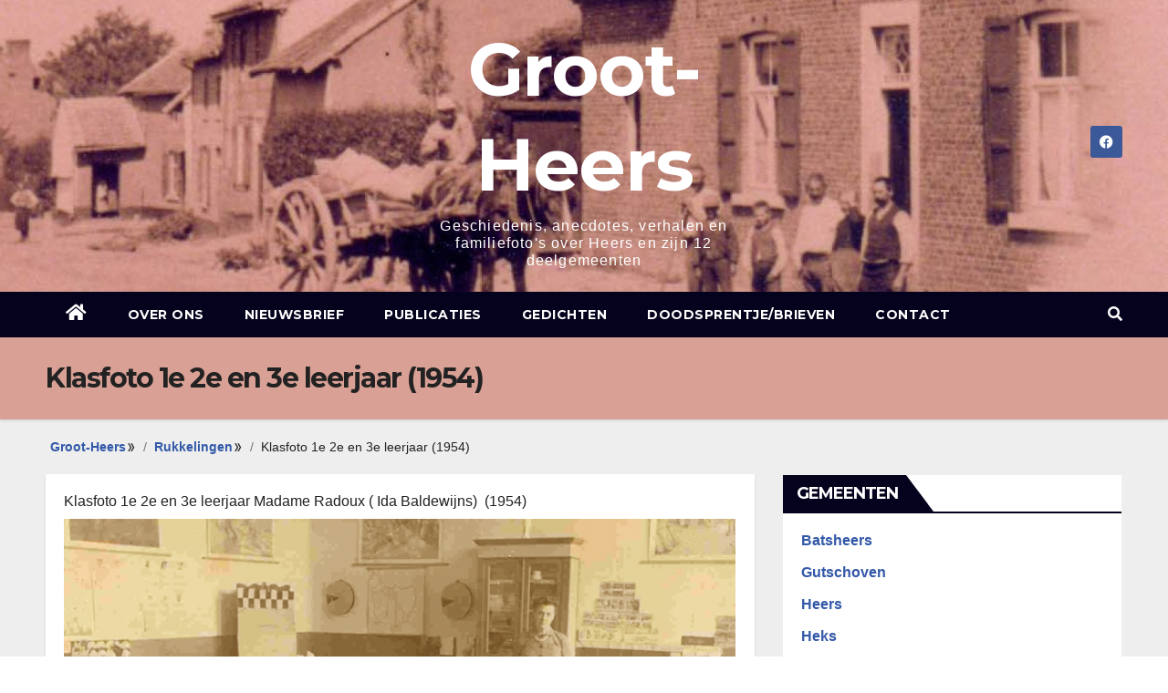

--- FILE ---
content_type: text/html; charset=UTF-8
request_url: https://grootheers.be/rukkelingen/klasfoto_1e_2e_en_3e_leerjaar_-1954/
body_size: 18064
content:
<!DOCTYPE html>
<html lang="nl-BE">
<head>
<meta charset="UTF-8">
<meta name="viewport" content="width=device-width, initial-scale=1">
<link rel="profile" href="http://gmpg.org/xfn/11">
<title>Klasfoto 1e 2e en 3e leerjaar (1954) &#8211; Groot-Heers</title>
<meta name='robots' content='max-image-preview:large' />
<link rel='dns-prefetch' href='//fonts.googleapis.com' />
<link rel="alternate" type="application/rss+xml" title="Groot-Heers &raquo; feed" href="https://grootheers.be/feed/" />
<link rel="alternate" type="application/rss+xml" title="Groot-Heers &raquo; reactiesfeed" href="https://grootheers.be/comments/feed/" />
<link rel="alternate" type="application/rss+xml" title="Groot-Heers &raquo; Klasfoto 1e 2e en 3e leerjaar (1954) reactiesfeed" href="https://grootheers.be/rukkelingen/klasfoto_1e_2e_en_3e_leerjaar_-1954/feed/" />
<link rel="alternate" title="oEmbed (JSON)" type="application/json+oembed" href="https://grootheers.be/wp-json/oembed/1.0/embed?url=https%3A%2F%2Fgrootheers.be%2Frukkelingen%2Fklasfoto_1e_2e_en_3e_leerjaar_-1954%2F" />
<link rel="alternate" title="oEmbed (XML)" type="text/xml+oembed" href="https://grootheers.be/wp-json/oembed/1.0/embed?url=https%3A%2F%2Fgrootheers.be%2Frukkelingen%2Fklasfoto_1e_2e_en_3e_leerjaar_-1954%2F&#038;format=xml" />
<style id='wp-img-auto-sizes-contain-inline-css' type='text/css'>
img:is([sizes=auto i],[sizes^="auto," i]){contain-intrinsic-size:3000px 1500px}
/*# sourceURL=wp-img-auto-sizes-contain-inline-css */
</style>
<style id='wp-emoji-styles-inline-css' type='text/css'>

	img.wp-smiley, img.emoji {
		display: inline !important;
		border: none !important;
		box-shadow: none !important;
		height: 1em !important;
		width: 1em !important;
		margin: 0 0.07em !important;
		vertical-align: -0.1em !important;
		background: none !important;
		padding: 0 !important;
	}
/*# sourceURL=wp-emoji-styles-inline-css */
</style>
<style id='wp-block-library-inline-css' type='text/css'>
:root{--wp-block-synced-color:#7a00df;--wp-block-synced-color--rgb:122,0,223;--wp-bound-block-color:var(--wp-block-synced-color);--wp-editor-canvas-background:#ddd;--wp-admin-theme-color:#007cba;--wp-admin-theme-color--rgb:0,124,186;--wp-admin-theme-color-darker-10:#006ba1;--wp-admin-theme-color-darker-10--rgb:0,107,160.5;--wp-admin-theme-color-darker-20:#005a87;--wp-admin-theme-color-darker-20--rgb:0,90,135;--wp-admin-border-width-focus:2px}@media (min-resolution:192dpi){:root{--wp-admin-border-width-focus:1.5px}}.wp-element-button{cursor:pointer}:root .has-very-light-gray-background-color{background-color:#eee}:root .has-very-dark-gray-background-color{background-color:#313131}:root .has-very-light-gray-color{color:#eee}:root .has-very-dark-gray-color{color:#313131}:root .has-vivid-green-cyan-to-vivid-cyan-blue-gradient-background{background:linear-gradient(135deg,#00d084,#0693e3)}:root .has-purple-crush-gradient-background{background:linear-gradient(135deg,#34e2e4,#4721fb 50%,#ab1dfe)}:root .has-hazy-dawn-gradient-background{background:linear-gradient(135deg,#faaca8,#dad0ec)}:root .has-subdued-olive-gradient-background{background:linear-gradient(135deg,#fafae1,#67a671)}:root .has-atomic-cream-gradient-background{background:linear-gradient(135deg,#fdd79a,#004a59)}:root .has-nightshade-gradient-background{background:linear-gradient(135deg,#330968,#31cdcf)}:root .has-midnight-gradient-background{background:linear-gradient(135deg,#020381,#2874fc)}:root{--wp--preset--font-size--normal:16px;--wp--preset--font-size--huge:42px}.has-regular-font-size{font-size:1em}.has-larger-font-size{font-size:2.625em}.has-normal-font-size{font-size:var(--wp--preset--font-size--normal)}.has-huge-font-size{font-size:var(--wp--preset--font-size--huge)}.has-text-align-center{text-align:center}.has-text-align-left{text-align:left}.has-text-align-right{text-align:right}.has-fit-text{white-space:nowrap!important}#end-resizable-editor-section{display:none}.aligncenter{clear:both}.items-justified-left{justify-content:flex-start}.items-justified-center{justify-content:center}.items-justified-right{justify-content:flex-end}.items-justified-space-between{justify-content:space-between}.screen-reader-text{border:0;clip-path:inset(50%);height:1px;margin:-1px;overflow:hidden;padding:0;position:absolute;width:1px;word-wrap:normal!important}.screen-reader-text:focus{background-color:#ddd;clip-path:none;color:#444;display:block;font-size:1em;height:auto;left:5px;line-height:normal;padding:15px 23px 14px;text-decoration:none;top:5px;width:auto;z-index:100000}html :where(.has-border-color){border-style:solid}html :where([style*=border-top-color]){border-top-style:solid}html :where([style*=border-right-color]){border-right-style:solid}html :where([style*=border-bottom-color]){border-bottom-style:solid}html :where([style*=border-left-color]){border-left-style:solid}html :where([style*=border-width]){border-style:solid}html :where([style*=border-top-width]){border-top-style:solid}html :where([style*=border-right-width]){border-right-style:solid}html :where([style*=border-bottom-width]){border-bottom-style:solid}html :where([style*=border-left-width]){border-left-style:solid}html :where(img[class*=wp-image-]){height:auto;max-width:100%}:where(figure){margin:0 0 1em}html :where(.is-position-sticky){--wp-admin--admin-bar--position-offset:var(--wp-admin--admin-bar--height,0px)}@media screen and (max-width:600px){html :where(.is-position-sticky){--wp-admin--admin-bar--position-offset:0px}}

/*# sourceURL=wp-block-library-inline-css */
</style><style id='wp-block-image-inline-css' type='text/css'>
.wp-block-image>a,.wp-block-image>figure>a{display:inline-block}.wp-block-image img{box-sizing:border-box;height:auto;max-width:100%;vertical-align:bottom}@media not (prefers-reduced-motion){.wp-block-image img.hide{visibility:hidden}.wp-block-image img.show{animation:show-content-image .4s}}.wp-block-image[style*=border-radius] img,.wp-block-image[style*=border-radius]>a{border-radius:inherit}.wp-block-image.has-custom-border img{box-sizing:border-box}.wp-block-image.aligncenter{text-align:center}.wp-block-image.alignfull>a,.wp-block-image.alignwide>a{width:100%}.wp-block-image.alignfull img,.wp-block-image.alignwide img{height:auto;width:100%}.wp-block-image .aligncenter,.wp-block-image .alignleft,.wp-block-image .alignright,.wp-block-image.aligncenter,.wp-block-image.alignleft,.wp-block-image.alignright{display:table}.wp-block-image .aligncenter>figcaption,.wp-block-image .alignleft>figcaption,.wp-block-image .alignright>figcaption,.wp-block-image.aligncenter>figcaption,.wp-block-image.alignleft>figcaption,.wp-block-image.alignright>figcaption{caption-side:bottom;display:table-caption}.wp-block-image .alignleft{float:left;margin:.5em 1em .5em 0}.wp-block-image .alignright{float:right;margin:.5em 0 .5em 1em}.wp-block-image .aligncenter{margin-left:auto;margin-right:auto}.wp-block-image :where(figcaption){margin-bottom:1em;margin-top:.5em}.wp-block-image.is-style-circle-mask img{border-radius:9999px}@supports ((-webkit-mask-image:none) or (mask-image:none)) or (-webkit-mask-image:none){.wp-block-image.is-style-circle-mask img{border-radius:0;-webkit-mask-image:url('data:image/svg+xml;utf8,<svg viewBox="0 0 100 100" xmlns="http://www.w3.org/2000/svg"><circle cx="50" cy="50" r="50"/></svg>');mask-image:url('data:image/svg+xml;utf8,<svg viewBox="0 0 100 100" xmlns="http://www.w3.org/2000/svg"><circle cx="50" cy="50" r="50"/></svg>');mask-mode:alpha;-webkit-mask-position:center;mask-position:center;-webkit-mask-repeat:no-repeat;mask-repeat:no-repeat;-webkit-mask-size:contain;mask-size:contain}}:root :where(.wp-block-image.is-style-rounded img,.wp-block-image .is-style-rounded img){border-radius:9999px}.wp-block-image figure{margin:0}.wp-lightbox-container{display:flex;flex-direction:column;position:relative}.wp-lightbox-container img{cursor:zoom-in}.wp-lightbox-container img:hover+button{opacity:1}.wp-lightbox-container button{align-items:center;backdrop-filter:blur(16px) saturate(180%);background-color:#5a5a5a40;border:none;border-radius:4px;cursor:zoom-in;display:flex;height:20px;justify-content:center;opacity:0;padding:0;position:absolute;right:16px;text-align:center;top:16px;width:20px;z-index:100}@media not (prefers-reduced-motion){.wp-lightbox-container button{transition:opacity .2s ease}}.wp-lightbox-container button:focus-visible{outline:3px auto #5a5a5a40;outline:3px auto -webkit-focus-ring-color;outline-offset:3px}.wp-lightbox-container button:hover{cursor:pointer;opacity:1}.wp-lightbox-container button:focus{opacity:1}.wp-lightbox-container button:focus,.wp-lightbox-container button:hover,.wp-lightbox-container button:not(:hover):not(:active):not(.has-background){background-color:#5a5a5a40;border:none}.wp-lightbox-overlay{box-sizing:border-box;cursor:zoom-out;height:100vh;left:0;overflow:hidden;position:fixed;top:0;visibility:hidden;width:100%;z-index:100000}.wp-lightbox-overlay .close-button{align-items:center;cursor:pointer;display:flex;justify-content:center;min-height:40px;min-width:40px;padding:0;position:absolute;right:calc(env(safe-area-inset-right) + 16px);top:calc(env(safe-area-inset-top) + 16px);z-index:5000000}.wp-lightbox-overlay .close-button:focus,.wp-lightbox-overlay .close-button:hover,.wp-lightbox-overlay .close-button:not(:hover):not(:active):not(.has-background){background:none;border:none}.wp-lightbox-overlay .lightbox-image-container{height:var(--wp--lightbox-container-height);left:50%;overflow:hidden;position:absolute;top:50%;transform:translate(-50%,-50%);transform-origin:top left;width:var(--wp--lightbox-container-width);z-index:9999999999}.wp-lightbox-overlay .wp-block-image{align-items:center;box-sizing:border-box;display:flex;height:100%;justify-content:center;margin:0;position:relative;transform-origin:0 0;width:100%;z-index:3000000}.wp-lightbox-overlay .wp-block-image img{height:var(--wp--lightbox-image-height);min-height:var(--wp--lightbox-image-height);min-width:var(--wp--lightbox-image-width);width:var(--wp--lightbox-image-width)}.wp-lightbox-overlay .wp-block-image figcaption{display:none}.wp-lightbox-overlay button{background:none;border:none}.wp-lightbox-overlay .scrim{background-color:#fff;height:100%;opacity:.9;position:absolute;width:100%;z-index:2000000}.wp-lightbox-overlay.active{visibility:visible}@media not (prefers-reduced-motion){.wp-lightbox-overlay.active{animation:turn-on-visibility .25s both}.wp-lightbox-overlay.active img{animation:turn-on-visibility .35s both}.wp-lightbox-overlay.show-closing-animation:not(.active){animation:turn-off-visibility .35s both}.wp-lightbox-overlay.show-closing-animation:not(.active) img{animation:turn-off-visibility .25s both}.wp-lightbox-overlay.zoom.active{animation:none;opacity:1;visibility:visible}.wp-lightbox-overlay.zoom.active .lightbox-image-container{animation:lightbox-zoom-in .4s}.wp-lightbox-overlay.zoom.active .lightbox-image-container img{animation:none}.wp-lightbox-overlay.zoom.active .scrim{animation:turn-on-visibility .4s forwards}.wp-lightbox-overlay.zoom.show-closing-animation:not(.active){animation:none}.wp-lightbox-overlay.zoom.show-closing-animation:not(.active) .lightbox-image-container{animation:lightbox-zoom-out .4s}.wp-lightbox-overlay.zoom.show-closing-animation:not(.active) .lightbox-image-container img{animation:none}.wp-lightbox-overlay.zoom.show-closing-animation:not(.active) .scrim{animation:turn-off-visibility .4s forwards}}@keyframes show-content-image{0%{visibility:hidden}99%{visibility:hidden}to{visibility:visible}}@keyframes turn-on-visibility{0%{opacity:0}to{opacity:1}}@keyframes turn-off-visibility{0%{opacity:1;visibility:visible}99%{opacity:0;visibility:visible}to{opacity:0;visibility:hidden}}@keyframes lightbox-zoom-in{0%{transform:translate(calc((-100vw + var(--wp--lightbox-scrollbar-width))/2 + var(--wp--lightbox-initial-left-position)),calc(-50vh + var(--wp--lightbox-initial-top-position))) scale(var(--wp--lightbox-scale))}to{transform:translate(-50%,-50%) scale(1)}}@keyframes lightbox-zoom-out{0%{transform:translate(-50%,-50%) scale(1);visibility:visible}99%{visibility:visible}to{transform:translate(calc((-100vw + var(--wp--lightbox-scrollbar-width))/2 + var(--wp--lightbox-initial-left-position)),calc(-50vh + var(--wp--lightbox-initial-top-position))) scale(var(--wp--lightbox-scale));visibility:hidden}}
/*# sourceURL=https://grootheers.be/wp-includes/blocks/image/style.min.css */
</style>
<style id='wp-block-list-inline-css' type='text/css'>
ol,ul{box-sizing:border-box}:root :where(.wp-block-list.has-background){padding:1.25em 2.375em}
/*# sourceURL=https://grootheers.be/wp-includes/blocks/list/style.min.css */
</style>
<style id='wp-block-group-inline-css' type='text/css'>
.wp-block-group{box-sizing:border-box}:where(.wp-block-group.wp-block-group-is-layout-constrained){position:relative}
/*# sourceURL=https://grootheers.be/wp-includes/blocks/group/style.min.css */
</style>
<style id='wp-block-paragraph-inline-css' type='text/css'>
.is-small-text{font-size:.875em}.is-regular-text{font-size:1em}.is-large-text{font-size:2.25em}.is-larger-text{font-size:3em}.has-drop-cap:not(:focus):first-letter{float:left;font-size:8.4em;font-style:normal;font-weight:100;line-height:.68;margin:.05em .1em 0 0;text-transform:uppercase}body.rtl .has-drop-cap:not(:focus):first-letter{float:none;margin-left:.1em}p.has-drop-cap.has-background{overflow:hidden}:root :where(p.has-background){padding:1.25em 2.375em}:where(p.has-text-color:not(.has-link-color)) a{color:inherit}p.has-text-align-left[style*="writing-mode:vertical-lr"],p.has-text-align-right[style*="writing-mode:vertical-rl"]{rotate:180deg}
/*# sourceURL=https://grootheers.be/wp-includes/blocks/paragraph/style.min.css */
</style>
<style id='wp-block-separator-inline-css' type='text/css'>
@charset "UTF-8";.wp-block-separator{border:none;border-top:2px solid}:root :where(.wp-block-separator.is-style-dots){height:auto;line-height:1;text-align:center}:root :where(.wp-block-separator.is-style-dots):before{color:currentColor;content:"···";font-family:serif;font-size:1.5em;letter-spacing:2em;padding-left:2em}.wp-block-separator.is-style-dots{background:none!important;border:none!important}
/*# sourceURL=https://grootheers.be/wp-includes/blocks/separator/style.min.css */
</style>
<style id='global-styles-inline-css' type='text/css'>
:root{--wp--preset--aspect-ratio--square: 1;--wp--preset--aspect-ratio--4-3: 4/3;--wp--preset--aspect-ratio--3-4: 3/4;--wp--preset--aspect-ratio--3-2: 3/2;--wp--preset--aspect-ratio--2-3: 2/3;--wp--preset--aspect-ratio--16-9: 16/9;--wp--preset--aspect-ratio--9-16: 9/16;--wp--preset--color--black: #000000;--wp--preset--color--cyan-bluish-gray: #abb8c3;--wp--preset--color--white: #ffffff;--wp--preset--color--pale-pink: #f78da7;--wp--preset--color--vivid-red: #cf2e2e;--wp--preset--color--luminous-vivid-orange: #ff6900;--wp--preset--color--luminous-vivid-amber: #fcb900;--wp--preset--color--light-green-cyan: #7bdcb5;--wp--preset--color--vivid-green-cyan: #00d084;--wp--preset--color--pale-cyan-blue: #8ed1fc;--wp--preset--color--vivid-cyan-blue: #0693e3;--wp--preset--color--vivid-purple: #9b51e0;--wp--preset--gradient--vivid-cyan-blue-to-vivid-purple: linear-gradient(135deg,rgb(6,147,227) 0%,rgb(155,81,224) 100%);--wp--preset--gradient--light-green-cyan-to-vivid-green-cyan: linear-gradient(135deg,rgb(122,220,180) 0%,rgb(0,208,130) 100%);--wp--preset--gradient--luminous-vivid-amber-to-luminous-vivid-orange: linear-gradient(135deg,rgb(252,185,0) 0%,rgb(255,105,0) 100%);--wp--preset--gradient--luminous-vivid-orange-to-vivid-red: linear-gradient(135deg,rgb(255,105,0) 0%,rgb(207,46,46) 100%);--wp--preset--gradient--very-light-gray-to-cyan-bluish-gray: linear-gradient(135deg,rgb(238,238,238) 0%,rgb(169,184,195) 100%);--wp--preset--gradient--cool-to-warm-spectrum: linear-gradient(135deg,rgb(74,234,220) 0%,rgb(151,120,209) 20%,rgb(207,42,186) 40%,rgb(238,44,130) 60%,rgb(251,105,98) 80%,rgb(254,248,76) 100%);--wp--preset--gradient--blush-light-purple: linear-gradient(135deg,rgb(255,206,236) 0%,rgb(152,150,240) 100%);--wp--preset--gradient--blush-bordeaux: linear-gradient(135deg,rgb(254,205,165) 0%,rgb(254,45,45) 50%,rgb(107,0,62) 100%);--wp--preset--gradient--luminous-dusk: linear-gradient(135deg,rgb(255,203,112) 0%,rgb(199,81,192) 50%,rgb(65,88,208) 100%);--wp--preset--gradient--pale-ocean: linear-gradient(135deg,rgb(255,245,203) 0%,rgb(182,227,212) 50%,rgb(51,167,181) 100%);--wp--preset--gradient--electric-grass: linear-gradient(135deg,rgb(202,248,128) 0%,rgb(113,206,126) 100%);--wp--preset--gradient--midnight: linear-gradient(135deg,rgb(2,3,129) 0%,rgb(40,116,252) 100%);--wp--preset--font-size--small: 13px;--wp--preset--font-size--medium: 20px;--wp--preset--font-size--large: 36px;--wp--preset--font-size--x-large: 42px;--wp--preset--spacing--20: 0.44rem;--wp--preset--spacing--30: 0.67rem;--wp--preset--spacing--40: 1rem;--wp--preset--spacing--50: 1.5rem;--wp--preset--spacing--60: 2.25rem;--wp--preset--spacing--70: 3.38rem;--wp--preset--spacing--80: 5.06rem;--wp--preset--shadow--natural: 6px 6px 9px rgba(0, 0, 0, 0.2);--wp--preset--shadow--deep: 12px 12px 50px rgba(0, 0, 0, 0.4);--wp--preset--shadow--sharp: 6px 6px 0px rgba(0, 0, 0, 0.2);--wp--preset--shadow--outlined: 6px 6px 0px -3px rgb(255, 255, 255), 6px 6px rgb(0, 0, 0);--wp--preset--shadow--crisp: 6px 6px 0px rgb(0, 0, 0);}:where(.is-layout-flex){gap: 0.5em;}:where(.is-layout-grid){gap: 0.5em;}body .is-layout-flex{display: flex;}.is-layout-flex{flex-wrap: wrap;align-items: center;}.is-layout-flex > :is(*, div){margin: 0;}body .is-layout-grid{display: grid;}.is-layout-grid > :is(*, div){margin: 0;}:where(.wp-block-columns.is-layout-flex){gap: 2em;}:where(.wp-block-columns.is-layout-grid){gap: 2em;}:where(.wp-block-post-template.is-layout-flex){gap: 1.25em;}:where(.wp-block-post-template.is-layout-grid){gap: 1.25em;}.has-black-color{color: var(--wp--preset--color--black) !important;}.has-cyan-bluish-gray-color{color: var(--wp--preset--color--cyan-bluish-gray) !important;}.has-white-color{color: var(--wp--preset--color--white) !important;}.has-pale-pink-color{color: var(--wp--preset--color--pale-pink) !important;}.has-vivid-red-color{color: var(--wp--preset--color--vivid-red) !important;}.has-luminous-vivid-orange-color{color: var(--wp--preset--color--luminous-vivid-orange) !important;}.has-luminous-vivid-amber-color{color: var(--wp--preset--color--luminous-vivid-amber) !important;}.has-light-green-cyan-color{color: var(--wp--preset--color--light-green-cyan) !important;}.has-vivid-green-cyan-color{color: var(--wp--preset--color--vivid-green-cyan) !important;}.has-pale-cyan-blue-color{color: var(--wp--preset--color--pale-cyan-blue) !important;}.has-vivid-cyan-blue-color{color: var(--wp--preset--color--vivid-cyan-blue) !important;}.has-vivid-purple-color{color: var(--wp--preset--color--vivid-purple) !important;}.has-black-background-color{background-color: var(--wp--preset--color--black) !important;}.has-cyan-bluish-gray-background-color{background-color: var(--wp--preset--color--cyan-bluish-gray) !important;}.has-white-background-color{background-color: var(--wp--preset--color--white) !important;}.has-pale-pink-background-color{background-color: var(--wp--preset--color--pale-pink) !important;}.has-vivid-red-background-color{background-color: var(--wp--preset--color--vivid-red) !important;}.has-luminous-vivid-orange-background-color{background-color: var(--wp--preset--color--luminous-vivid-orange) !important;}.has-luminous-vivid-amber-background-color{background-color: var(--wp--preset--color--luminous-vivid-amber) !important;}.has-light-green-cyan-background-color{background-color: var(--wp--preset--color--light-green-cyan) !important;}.has-vivid-green-cyan-background-color{background-color: var(--wp--preset--color--vivid-green-cyan) !important;}.has-pale-cyan-blue-background-color{background-color: var(--wp--preset--color--pale-cyan-blue) !important;}.has-vivid-cyan-blue-background-color{background-color: var(--wp--preset--color--vivid-cyan-blue) !important;}.has-vivid-purple-background-color{background-color: var(--wp--preset--color--vivid-purple) !important;}.has-black-border-color{border-color: var(--wp--preset--color--black) !important;}.has-cyan-bluish-gray-border-color{border-color: var(--wp--preset--color--cyan-bluish-gray) !important;}.has-white-border-color{border-color: var(--wp--preset--color--white) !important;}.has-pale-pink-border-color{border-color: var(--wp--preset--color--pale-pink) !important;}.has-vivid-red-border-color{border-color: var(--wp--preset--color--vivid-red) !important;}.has-luminous-vivid-orange-border-color{border-color: var(--wp--preset--color--luminous-vivid-orange) !important;}.has-luminous-vivid-amber-border-color{border-color: var(--wp--preset--color--luminous-vivid-amber) !important;}.has-light-green-cyan-border-color{border-color: var(--wp--preset--color--light-green-cyan) !important;}.has-vivid-green-cyan-border-color{border-color: var(--wp--preset--color--vivid-green-cyan) !important;}.has-pale-cyan-blue-border-color{border-color: var(--wp--preset--color--pale-cyan-blue) !important;}.has-vivid-cyan-blue-border-color{border-color: var(--wp--preset--color--vivid-cyan-blue) !important;}.has-vivid-purple-border-color{border-color: var(--wp--preset--color--vivid-purple) !important;}.has-vivid-cyan-blue-to-vivid-purple-gradient-background{background: var(--wp--preset--gradient--vivid-cyan-blue-to-vivid-purple) !important;}.has-light-green-cyan-to-vivid-green-cyan-gradient-background{background: var(--wp--preset--gradient--light-green-cyan-to-vivid-green-cyan) !important;}.has-luminous-vivid-amber-to-luminous-vivid-orange-gradient-background{background: var(--wp--preset--gradient--luminous-vivid-amber-to-luminous-vivid-orange) !important;}.has-luminous-vivid-orange-to-vivid-red-gradient-background{background: var(--wp--preset--gradient--luminous-vivid-orange-to-vivid-red) !important;}.has-very-light-gray-to-cyan-bluish-gray-gradient-background{background: var(--wp--preset--gradient--very-light-gray-to-cyan-bluish-gray) !important;}.has-cool-to-warm-spectrum-gradient-background{background: var(--wp--preset--gradient--cool-to-warm-spectrum) !important;}.has-blush-light-purple-gradient-background{background: var(--wp--preset--gradient--blush-light-purple) !important;}.has-blush-bordeaux-gradient-background{background: var(--wp--preset--gradient--blush-bordeaux) !important;}.has-luminous-dusk-gradient-background{background: var(--wp--preset--gradient--luminous-dusk) !important;}.has-pale-ocean-gradient-background{background: var(--wp--preset--gradient--pale-ocean) !important;}.has-electric-grass-gradient-background{background: var(--wp--preset--gradient--electric-grass) !important;}.has-midnight-gradient-background{background: var(--wp--preset--gradient--midnight) !important;}.has-small-font-size{font-size: var(--wp--preset--font-size--small) !important;}.has-medium-font-size{font-size: var(--wp--preset--font-size--medium) !important;}.has-large-font-size{font-size: var(--wp--preset--font-size--large) !important;}.has-x-large-font-size{font-size: var(--wp--preset--font-size--x-large) !important;}
/*# sourceURL=global-styles-inline-css */
</style>

<style id='classic-theme-styles-inline-css' type='text/css'>
/*! This file is auto-generated */
.wp-block-button__link{color:#fff;background-color:#32373c;border-radius:9999px;box-shadow:none;text-decoration:none;padding:calc(.667em + 2px) calc(1.333em + 2px);font-size:1.125em}.wp-block-file__button{background:#32373c;color:#fff;text-decoration:none}
/*# sourceURL=/wp-includes/css/classic-themes.min.css */
</style>
<link rel='stylesheet' id='cwp-style-css' href='https://usercontent.one/wp/grootheers.be/wp-content/plugins/comments-widget-plus/assets/css/cwp.css?ver=1.3&media=1678613787' type='text/css' media='all' />
<link rel='stylesheet' id='contact-form-7-css' href='https://usercontent.one/wp/grootheers.be/wp-content/plugins/contact-form-7/includes/css/styles.css?ver=6.1.4&media=1678613787' type='text/css' media='all' />
<link rel='stylesheet' id='wpa-css-css' href='https://usercontent.one/wp/grootheers.be/wp-content/plugins/honeypot/includes/css/wpa.css?ver=2.3.04&media=1678613787' type='text/css' media='all' />
<link rel='stylesheet' id='newsup-fonts-css' href='//fonts.googleapis.com/css?family=Montserrat%3A400%2C500%2C700%2C800%7CWork%2BSans%3A300%2C400%2C500%2C600%2C700%2C800%2C900%26display%3Dswap&#038;subset=latin%2Clatin-ext' type='text/css' media='all' />
<link rel='stylesheet' id='bootstrap-css' href='https://usercontent.one/wp/grootheers.be/wp-content/themes/newsup/css/bootstrap.css?ver=6.9&media=1678613787' type='text/css' media='all' />
<link rel='stylesheet' id='newsup-style-css' href='https://usercontent.one/wp/grootheers.be/wp-content/themes/newslay/style.css?ver=6.9&media=1678613787' type='text/css' media='all' />
<link rel='stylesheet' id='font-awesome-5-all-css' href='https://usercontent.one/wp/grootheers.be/wp-content/themes/newsup/css/font-awesome/css/all.min.css?ver=6.9&media=1678613787' type='text/css' media='all' />
<link rel='stylesheet' id='font-awesome-4-shim-css' href='https://usercontent.one/wp/grootheers.be/wp-content/themes/newsup/css/font-awesome/css/v4-shims.min.css?ver=6.9&media=1678613787' type='text/css' media='all' />
<link rel='stylesheet' id='owl-carousel-css' href='https://usercontent.one/wp/grootheers.be/wp-content/themes/newsup/css/owl.carousel.css?ver=6.9&media=1678613787' type='text/css' media='all' />
<link rel='stylesheet' id='smartmenus-css' href='https://usercontent.one/wp/grootheers.be/wp-content/themes/newsup/css/jquery.smartmenus.bootstrap.css?ver=6.9&media=1678613787' type='text/css' media='all' />
<link rel='stylesheet' id='dflip-style-css' href='https://usercontent.one/wp/grootheers.be/wp-content/plugins/3d-flipbook-dflip-lite/assets/css/dflip.min.css?ver=2.4.20&media=1678613787' type='text/css' media='all' />
<link rel='stylesheet' id='slb_core-css' href='https://usercontent.one/wp/grootheers.be/wp-content/plugins/simple-lightbox/client/css/app.css?ver=2.9.4&media=1678613787' type='text/css' media='all' />
<link rel='stylesheet' id='fancybox-css' href='https://usercontent.one/wp/grootheers.be/wp-content/plugins/easy-fancybox/fancybox/1.5.4/jquery.fancybox.min.css?ver=6.9&media=1678613787' type='text/css' media='screen' />
<style id='fancybox-inline-css' type='text/css'>
#fancybox-content{border-color:#ffffff;}#fancybox-title,#fancybox-title-float-main{color:#fff}
/*# sourceURL=fancybox-inline-css */
</style>
<link rel='stylesheet' id='mimetypes-link-icons-css' href='https://grootheers.be/wp-content/plugins/mimetypes-link-icons/css/style.php?cssvars=bXRsaV9oZWlnaHQ9MTYmbXRsaV9pbWFnZV90eXBlPXBuZyZtdGxpX2xlZnRvcnJpZ2h0PWxlZnQmYWN0aXZlX3R5cGVzPXBkZg%3D&#038;ver=3.0' type='text/css' media='all' />
<link rel='stylesheet' id='breadcrumbspress-css' href='https://usercontent.one/wp/grootheers.be/wp-content/plugins/breadcrumbspress/css/breadcrumbspress.min.css?ver=4.6.4600&media=1678613787' type='text/css' media='all' />
<style id='breadcrumbspress-inline-css' type='text/css'>
:root {
	--breadcrumbspress-base-crumb-margin: 0.75em;
	--breadcrumbspress-base-block-align: flex-start;
}
/*# sourceURL=breadcrumbspress-inline-css */
</style>
<style id='kadence-blocks-global-variables-inline-css' type='text/css'>
:root {--global-kb-font-size-sm:clamp(0.8rem, 0.73rem + 0.217vw, 0.9rem);--global-kb-font-size-md:clamp(1.1rem, 0.995rem + 0.326vw, 1.25rem);--global-kb-font-size-lg:clamp(1.75rem, 1.576rem + 0.543vw, 2rem);--global-kb-font-size-xl:clamp(2.25rem, 1.728rem + 1.63vw, 3rem);--global-kb-font-size-xxl:clamp(2.5rem, 1.456rem + 3.26vw, 4rem);--global-kb-font-size-xxxl:clamp(2.75rem, 0.489rem + 7.065vw, 6rem);}:root {--global-palette1: #3182CE;--global-palette2: #2B6CB0;--global-palette3: #1A202C;--global-palette4: #2D3748;--global-palette5: #4A5568;--global-palette6: #718096;--global-palette7: #EDF2F7;--global-palette8: #F7FAFC;--global-palette9: #ffffff;}
/*# sourceURL=kadence-blocks-global-variables-inline-css */
</style>
<link rel='stylesheet' id='newsup-style-parent-css' href='https://usercontent.one/wp/grootheers.be/wp-content/themes/newsup/style.css?ver=6.9&media=1678613787' type='text/css' media='all' />
<link rel='stylesheet' id='newslay-style-css' href='https://usercontent.one/wp/grootheers.be/wp-content/themes/newslay/style.css?ver=1.0&media=1678613787' type='text/css' media='all' />
<link rel='stylesheet' id='newslay-default-css-css' href='https://usercontent.one/wp/grootheers.be/wp-content/themes/newslay/css/colors/default.css?ver=6.9&media=1678613787' type='text/css' media='all' />
<script type="text/javascript" src="https://grootheers.be/wp-includes/js/jquery/jquery.min.js?ver=3.7.1" id="jquery-core-js"></script>
<script type="text/javascript" src="https://grootheers.be/wp-includes/js/jquery/jquery-migrate.min.js?ver=3.4.1" id="jquery-migrate-js"></script>
<script type="text/javascript" src="https://usercontent.one/wp/grootheers.be/wp-content/themes/newsup/js/navigation.js?ver=6.9&media=1678613787" id="newsup-navigation-js"></script>
<script type="text/javascript" src="https://usercontent.one/wp/grootheers.be/wp-content/themes/newsup/js/bootstrap.js?ver=6.9&media=1678613787" id="bootstrap-js"></script>
<script type="text/javascript" src="https://usercontent.one/wp/grootheers.be/wp-content/themes/newsup/js/owl.carousel.min.js?ver=6.9&media=1678613787" id="owl-carousel-min-js"></script>
<script type="text/javascript" src="https://usercontent.one/wp/grootheers.be/wp-content/themes/newsup/js/jquery.smartmenus.js?ver=6.9&media=1678613787" id="smartmenus-js-js"></script>
<script type="text/javascript" src="https://usercontent.one/wp/grootheers.be/wp-content/themes/newsup/js/jquery.smartmenus.bootstrap.js?ver=6.9&media=1678613787" id="bootstrap-smartmenus-js-js"></script>
<script type="text/javascript" src="https://usercontent.one/wp/grootheers.be/wp-content/themes/newsup/js/jquery.marquee.js?ver=6.9&media=1678613787" id="newsup-marquee-js-js"></script>
<script type="text/javascript" src="https://usercontent.one/wp/grootheers.be/wp-content/themes/newsup/js/main.js?ver=6.9&media=1678613787" id="newsup-main-js-js"></script>
<link rel="https://api.w.org/" href="https://grootheers.be/wp-json/" /><link rel="alternate" title="JSON" type="application/json" href="https://grootheers.be/wp-json/wp/v2/pages/6724" /><link rel="EditURI" type="application/rsd+xml" title="RSD" href="https://grootheers.be/xmlrpc.php?rsd" />
<meta name="generator" content="WordPress 6.9" />
<link rel="canonical" href="https://grootheers.be/rukkelingen/klasfoto_1e_2e_en_3e_leerjaar_-1954/" />
<link rel='shortlink' href='https://grootheers.be/?p=6724' />
<style>[class*=" icon-oc-"],[class^=icon-oc-]{speak:none;font-style:normal;font-weight:400;font-variant:normal;text-transform:none;line-height:1;-webkit-font-smoothing:antialiased;-moz-osx-font-smoothing:grayscale}.icon-oc-one-com-white-32px-fill:before{content:"901"}.icon-oc-one-com:before{content:"900"}#one-com-icon,.toplevel_page_onecom-wp .wp-menu-image{speak:none;display:flex;align-items:center;justify-content:center;text-transform:none;line-height:1;-webkit-font-smoothing:antialiased;-moz-osx-font-smoothing:grayscale}.onecom-wp-admin-bar-item>a,.toplevel_page_onecom-wp>.wp-menu-name{font-size:16px;font-weight:400;line-height:1}.toplevel_page_onecom-wp>.wp-menu-name img{width:69px;height:9px;}.wp-submenu-wrap.wp-submenu>.wp-submenu-head>img{width:88px;height:auto}.onecom-wp-admin-bar-item>a img{height:7px!important}.onecom-wp-admin-bar-item>a img,.toplevel_page_onecom-wp>.wp-menu-name img{opacity:.8}.onecom-wp-admin-bar-item.hover>a img,.toplevel_page_onecom-wp.wp-has-current-submenu>.wp-menu-name img,li.opensub>a.toplevel_page_onecom-wp>.wp-menu-name img{opacity:1}#one-com-icon:before,.onecom-wp-admin-bar-item>a:before,.toplevel_page_onecom-wp>.wp-menu-image:before{content:'';position:static!important;background-color:rgba(240,245,250,.4);border-radius:102px;width:18px;height:18px;padding:0!important}.onecom-wp-admin-bar-item>a:before{width:14px;height:14px}.onecom-wp-admin-bar-item.hover>a:before,.toplevel_page_onecom-wp.opensub>a>.wp-menu-image:before,.toplevel_page_onecom-wp.wp-has-current-submenu>.wp-menu-image:before{background-color:#76b82a}.onecom-wp-admin-bar-item>a{display:inline-flex!important;align-items:center;justify-content:center}#one-com-logo-wrapper{font-size:4em}#one-com-icon{vertical-align:middle}.imagify-welcome{display:none !important;}</style><style type="text/css" id="custom-background-css">
    .wrapper { background-color: #eee; }
</style>
		<style type="text/css">
			.cwp-li {
				overflow: hidden;
			}

			.cwp-avatar {
				float: left;
				margin-top: .2em;
				margin-right: 1em;
			}

			.cwp-avatar.rounded .avatar {
				border-radius: 50%;
			}

			.cwp-avatar.square .avatar {
				border-radius: 0;
			}

			.cwp-comment-excerpt {
				display: block;
				color: #787878;
			}
		</style>
		    <style type="text/css">
            body .site-title a,
        body .site-description {
            color: ##143745;
        }

        .site-branding-text .site-title a {
                font-size: 80px;
            }

            @media only screen and (max-width: 640px) {
                .site-branding-text .site-title a {
                    font-size: 40px;

                }
            }

            @media only screen and (max-width: 375px) {
                .site-branding-text .site-title a {
                    font-size: 32px;

                }
            }

        </style>
    <style id="uagb-style-conditional-extension">@media (min-width: 1025px){body .uag-hide-desktop.uagb-google-map__wrap,body .uag-hide-desktop{display:none !important}}@media (min-width: 768px) and (max-width: 1024px){body .uag-hide-tab.uagb-google-map__wrap,body .uag-hide-tab{display:none !important}}@media (max-width: 767px){body .uag-hide-mob.uagb-google-map__wrap,body .uag-hide-mob{display:none !important}}</style><style id="uagb-style-frontend-6724">.uag-blocks-common-selector{z-index:var(--z-index-desktop) !important}@media (max-width: 976px){.uag-blocks-common-selector{z-index:var(--z-index-tablet) !important}}@media (max-width: 767px){.uag-blocks-common-selector{z-index:var(--z-index-mobile) !important}}
</style><script type="application/ld+json">{
    "@context": "https:\/\/schema.org",
    "@type": "BreadcrumbList",
    "itemListElement": [
        {
            "@type": "ListItem",
            "position": 1,
            "name": "Groot-Heers",
            "item": "https:\/\/grootheers.be\/"
        },
        {
            "@type": "ListItem",
            "position": 2,
            "name": "Rukkelingen",
            "item": "https:\/\/grootheers.be\/rukkelingen\/"
        },
        {
            "@type": "ListItem",
            "position": 3,
            "name": "Klasfoto 1e 2e en 3e leerjaar (1954)"
        }
    ]
}</script><link rel="icon" href="https://usercontent.one/wp/grootheers.be/wp-content/uploads/2022/09/wapenschild_Heers.png?media=1678613787" sizes="32x32" />
<link rel="icon" href="https://usercontent.one/wp/grootheers.be/wp-content/uploads/2022/09/wapenschild_Heers.png?media=1678613787" sizes="192x192" />
<link rel="apple-touch-icon" href="https://usercontent.one/wp/grootheers.be/wp-content/uploads/2022/09/wapenschild_Heers.png?media=1678613787" />
<meta name="msapplication-TileImage" content="https://usercontent.one/wp/grootheers.be/wp-content/uploads/2022/09/wapenschild_Heers.png?media=1678613787" />
		<style type="text/css" id="wp-custom-css">
			.widget_block {padding-top: 10px !important;}

footer .divide-line {display:none
!important;}

.mg-latest-news-sec .container-fluid {padding-left: 0px !important;}

table td {
  vertical-align: top;
	font-weight:normal;
}

table td br {
	 display: block;
   margin: 5px 0;
}

.post-navigation .nav-links {
    visibility: hidden;
}

.post-navigation {
	display: none;
}
.mg-blog-post-box .mg-header {
		margin-bottom: -50px;
}

p {
  line-height: 1.2;
  margin-top:  0px;
  margin-bottom: 10px;
}

td {
  line-height: 1;
  margin-top:  0px;
  margin-bottom: 0px;
} 

td a {
	line-height: 1.5;
}

#comment {
    height: 250px;
}

.kaderloos table td, table {
border: none !important;
}


.kaderloos table th, table {
border: none !important;
}

.breadcrumbs-block-wrapper {
	padding-left: 55px;
}

  #content {
	padding-top: 0px !important;
}

.page-id-8814 #content {
	padding-top: 60px !important;
}		</style>
		</head>
<body class="wp-singular page-template-default page page-id-6724 page-child parent-pageid-6869 wp-embed-responsive wp-theme-newsup wp-child-theme-newslay  ta-hide-date-author-in-list" >
<div id="page" class="site">
<a class="skip-link screen-reader-text" href="#content">
Spring naar de inhoud</a>
    <div class="wrapper">
        <header class="mg-headwidget center">
            <!--==================== TOP BAR ====================-->

            <div class="clearfix"></div>
                        <div class="mg-nav-widget-area-back" style='background-image: url("https://usercontent.one/wp/grootheers.be/wp-content/uploads/2022/10/cropped-Aanpassen-Banner.jpg?media=1678613787" );'>
                        <div class="overlay">
              <div class="inner" > 
                <div class="container-fluid">
    <div class="mg-nav-widget-area">
        <div class="row align-items-center">
                        <div class="col-md-4 col-sm-4 text-center-xs">
              
            </div>

            <div class="col-md-4 col-sm-4 text-center-xs">
                <div class="navbar-header">
                                          <div class="site-branding-text">
                        <h1 class="site-title"> <a href="https://grootheers.be/" rel="home">Groot-Heers</a></h1>
                        <p class="site-description">Geschiedenis, anecdotes, verhalen en familiefoto&#039;s over Heers en zijn 12 deelgemeenten</p>
                    </div>
                                  </div>
            </div>


                         <div class="col-md-4 col-sm-4 text-center-xs">
                <ul class="mg-social info-right heacent">
                    
                                            <li><span class="icon-soci facebook"><a  target="_blank" href="https://www.facebook.com/profile.php?id=100090892522645"><i class="fab fa-facebook"></i></a></span> </li>
                                      </ul>
            </div>
                    </div>
    </div>
</div>
              </div>
              </div>
          </div>
    <div class="mg-menu-full">
      <nav class="navbar navbar-expand-lg navbar-wp">
        <div class="container-fluid">
          <!-- Right nav -->
                    <div class="m-header align-items-center">
                                                <a class="mobilehomebtn" href="https://grootheers.be"><span class="fas fa-home"></span></a>
                        <!-- navbar-toggle -->
                        <button class="navbar-toggler mx-auto" type="button" data-toggle="collapse" data-target="#navbar-wp" aria-controls="navbarSupportedContent" aria-expanded="false" aria-label="Navigatie aan-/uitzetten">
                          <i class="fas fa-bars"></i>
                        </button>
                        <!-- /navbar-toggle -->
                        <div class="dropdown show mg-search-box pr-2 d-none">
                            <a class="dropdown-toggle msearch ml-auto" href="#" role="button" id="dropdownMenuLink" data-toggle="dropdown" aria-haspopup="true" aria-expanded="false">
                               <i class="fas fa-search"></i>
                            </a>

                            <div class="dropdown-menu searchinner" aria-labelledby="dropdownMenuLink">
                        <form role="search" method="get" id="searchform" action="https://grootheers.be/">
  <div class="input-group">
    <input type="search" class="form-control" placeholder="Zoeken" value="" name="s" />
    <span class="input-group-btn btn-default">
    <button type="submit" class="btn"> <i class="fas fa-search"></i> </button>
    </span> </div>
</form>                      </div>
                        </div>
                        
                    </div>
                    <!-- /Right nav -->
         
          
                  <div class="collapse navbar-collapse" id="navbar-wp">
                  	<div class="d-md-block">
                  <ul id="menu-hoofdmenu" class="nav navbar-nav mr-auto"><li class="active home"><a class="homebtn" href="https://grootheers.be"><span class='fas fa-home'></span></a></li><li id="menu-item-8760" class="menu-item menu-item-type-post_type menu-item-object-page menu-item-8760"><a class="nav-link" title="Over ons" href="https://grootheers.be/over-ons/">Over ons</a></li>
<li id="menu-item-8761" class="menu-item menu-item-type-post_type menu-item-object-page menu-item-8761"><a class="nav-link" title="Nieuwsbrief" href="https://grootheers.be/nieuwsbrief/">Nieuwsbrief</a></li>
<li id="menu-item-8762" class="menu-item menu-item-type-post_type menu-item-object-page menu-item-8762"><a class="nav-link" title="Publicaties" href="https://grootheers.be/publicaties/">Publicaties</a></li>
<li id="menu-item-8764" class="menu-item menu-item-type-post_type menu-item-object-page menu-item-8764"><a class="nav-link" title="Gedichten" href="https://grootheers.be/gedichten/">Gedichten</a></li>
<li id="menu-item-12112" class="menu-item menu-item-type-post_type menu-item-object-page menu-item-12112"><a class="nav-link" title="Doodsprentje/brieven" href="https://grootheers.be/doodsprentje-en-doodsbrieven/">Doodsprentje/brieven</a></li>
<li id="menu-item-8765" class="menu-item menu-item-type-post_type menu-item-object-page menu-item-8765"><a class="nav-link" title="Contact" href="https://grootheers.be/contact/">Contact</a></li>
</ul>        				</div>		
              		</div>
                  <!-- Right nav -->
                    <div class="desk-header pl-3 ml-auto my-2 my-lg-0 position-relative align-items-center">
                        <!-- /navbar-toggle -->
                        <div class="dropdown show mg-search-box">
                      <a class="dropdown-toggle msearch ml-auto" href="#" role="button" id="dropdownMenuLink" data-toggle="dropdown" aria-haspopup="true" aria-expanded="false">
                       <i class="fas fa-search"></i>
                      </a>
                      <div class="dropdown-menu searchinner" aria-labelledby="dropdownMenuLink">
                        <form role="search" method="get" id="searchform" action="https://grootheers.be/">
  <div class="input-group">
    <input type="search" class="form-control" placeholder="Zoeken" value="" name="s" />
    <span class="input-group-btn btn-default">
    <button type="submit" class="btn"> <i class="fas fa-search"></i> </button>
    </span> </div>
</form>                      </div>
                    </div>
                    </div>
                    <!-- /Right nav --> 
          </div>
      </nav> <!-- /Navigation -->
    </div>
</header>
<div class="clearfix"></div>
 <!--==================== Newsup breadcrumb section ====================-->
<div class="mg-breadcrumb-section" style='background: url("https://usercontent.one/wp/grootheers.be/wp-content/uploads/2022/10/cropped-Aanpassen-Banner.jpg?media=1678613787" ) repeat scroll center 0 #143745;'>
  <div class="overlay">
    <div class="container-fluid">
      <div class="row">
        <div class="col-md-12 col-sm-12">
			    <div class="mg-breadcrumb-title">
                      <h1>Klasfoto 1e 2e en 3e leerjaar (1954)</h1>
                   </div>
        </div>
      </div>
    </div>
    </div>
</div>
<div class="clearfix"></div><div id="breadcrumbs-seq-1" class="breadcrumbs-block-wrapper"><nav role="navigation" aria-label="breadcrumb"><ol><li class="breadcrumb-item breadcrumb-item-type-home breadcrumb-item-order-1 breadcrumb-item-home-8814"><a href="https://grootheers.be/">Groot-Heers</a><i class="breadcrumbspress-icon breadcrumbspress-icon-right-crumb-double breadcrumbs-separator breadcrumbs-sep-icon" aria-hidden></i></li><li class="breadcrumb-item breadcrumb-item-type-post breadcrumb-item-order-2"><a href="https://grootheers.be/rukkelingen/">Rukkelingen</a><i class="breadcrumbspress-icon breadcrumbspress-icon-right-crumb-double breadcrumbs-separator breadcrumbs-sep-icon" aria-hidden></i></li><li class="breadcrumb-item breadcrumb-item-type-post breadcrumb-item-order-3 breadcrumb-item-post-6724"><span aria-current="page">Klasfoto 1e 2e en 3e leerjaar (1954)</span></li></ol></nav></div><!--==================== main content section ====================-->
<main id="content">
    <div class="container-fluid">
      <div class="row">
		<!-- Blog Area -->
						<div class="col-md-8">
				<div class="mg-card-box padding-20">
					
<p>Klasfoto 1e 2e en 3e leerjaar Madame Radoux ( Ida Baldewijns)&nbsp; (1954)</p>


<div class="wp-block-image">
<figure class="aligncenter size-full is-resized"><img fetchpriority="high" decoding="async" src="https://usercontent.one/wp/grootheers.be/wp-content/uploads/2022/07/2017-rukkelingenschool1954.jpg?media=1678613787" alt="" class="wp-image-1762" width="840" height="495" srcset="https://usercontent.one/wp/grootheers.be/wp-content/uploads/2022/07/2017-rukkelingenschool1954.jpg?media=1678613787 650w, https://usercontent.one/wp/grootheers.be/wp-content/uploads/2022/07/2017-rukkelingenschool1954-300x177.jpg?media=1678613787 300w" sizes="(max-width: 840px) 100vw, 840px" /><figcaption class="wp-element-caption"><p class="A_fototekstnamen" style="margin-bottom: 0px;"><b><span style="font-weight: bold;">Rechtse rij</span></b> : Princen Joseph &#8211; Smolders Marcel &#8211; Vandevelde Paul ?? &#8211; Geeraerts Pierrot &#8211; Royer Hilda &#8211; Mignolet Nelly &#8211; Rijckmans Godelieve &#8211; Helmus Jeanine<br><b><span style="font-weight: bold;">Middenrij</span></b> : Royer Henri &#8211; Beringhs Jean-Louis &#8211; Vanhees Germain?? &#8211; Dessart Valère &#8211; Gijsens Paul &#8211; Schroyen Willy &#8211; Gielen Arlette &#8211; Ghijsens Nicole &#8211; Herckens Remy?? &#8211; Dessart Edgard ?? <br><b><span style="font-weight: bold;">Linkse rij</span></b>:&nbsp; Manshoven Rosette &#8211; Pirlotte Bernadette &#8211; Vanhees Marie-Rose &#8211; Vermeulen Mia &#8211; Radoux Nicole &#8211; Thirion Nicole&nbsp;</p></figcaption></figure>
</div>


<p>&nbsp;</p>



<p>Met dank aan Marcel Smolders voor de foto en Marie Rose Thirion voor de namen.</p>



<hr class="wp-block-separator has-alpha-channel-opacity"/>



<p class="has-text-align-right"><em>Vanschoonwinkel Georges maart 2017</em> </p>



<p>&nbsp;</p>
<div id="comments" class="comments-area mg-card-box padding-20">

		<div id="respond" class="comment-respond">
		<h3 id="reply-title" class="comment-reply-title">Een reactie achterlaten <small><a rel="nofollow" id="cancel-comment-reply-link" href="/rukkelingen/klasfoto_1e_2e_en_3e_leerjaar_-1954/#respond" style="display:none;">Reactie annuleren</a></small></h3><form action="https://grootheers.be/wp-comments-post.php" method="post" id="commentform" class="comment-form"><p class="comment-notes"><span id="email-notes">Je e-mailadres zal niet getoond worden.</span> <span class="required-field-message">Vereiste velden zijn gemarkeerd met <span class="required">*</span></span></p><p class="comment-form-comment"><label for="comment">Reactie <span class="required">*</span></label> <textarea id="comment" name="comment" cols="45" rows="8" maxlength="65525" required></textarea></p><p class="comment-form-author"><label for="author">Naam <span class="required">*</span></label> <input id="author" name="author" type="text" value="" size="30" maxlength="245" autocomplete="name" required /></p>
<p class="comment-form-email"><label for="email">E-mail <span class="required">*</span></label> <input id="email" name="email" type="email" value="" size="30" maxlength="100" aria-describedby="email-notes" autocomplete="email" required /></p>
<p class="comment-form-url"><label for="url">Website</label> <input id="url" name="url" type="url" value="" size="30" maxlength="200" autocomplete="url" /></p>
<p class="comment-form-cookies-consent"><input id="wp-comment-cookies-consent" name="wp-comment-cookies-consent" type="checkbox" value="yes" /> <label for="wp-comment-cookies-consent">Mijn naam, e-mailadres en website opslaan in deze browser voor de volgende keer wanneer ik een reactie plaats.</label></p>
<p class="form-submit"><input name="submit" type="submit" id="submit" class="submit" value="Reactie plaatsen" /> <input type='hidden' name='comment_post_ID' value='6724' id='comment_post_ID' />
<input type='hidden' name='comment_parent' id='comment_parent' value='0' />
</p></form>	</div><!-- #respond -->
	</div><!-- #comments -->	
				</div>
			</div>
			<!--Sidebar Area-->
			<aside class="col-md-4">
				
<aside id="secondary" class="widget-area" role="complementary">
	<div id="sidebar-right" class="mg-sidebar">
		<div id="block-42" class="mg-widget widget_block">
<div class="wp-block-group"><div class="wp-block-group__inner-container is-layout-flow wp-block-group-is-layout-flow">
<div class="wp-block-group"><div class="wp-block-group__inner-container is-layout-flow wp-block-group-is-layout-flow"></div></div>



<div class="wp-block-group"><div class="wp-block-group__inner-container is-layout-flow wp-block-group-is-layout-flow">
<div class="wp-block-group" style="font-size:-1px;font-style:normal;font-weight:600"><div class="wp-block-group__inner-container is-layout-flow wp-block-group-is-layout-flow"><div class="mg-wid-title"><h6>Gemeenten</h6></div><div class="wp-widget-group__inner-blocks">
<div class="wp-block-group"><div class="wp-block-group__inner-container is-layout-flow wp-block-group-is-layout-flow">
<p><a href="http://grootheers.be/batsheers/" data-type="page" data-id="6400">Batsheers</a></p>



<p><a href="http://grootheers.be/gutschoven/" data-type="page" data-id="6618">Gutschoven</a></p>



<p><a href="http://grootheers.be/heers/" data-type="URL" data-id="http://grootheers.be/heers/">Heers</a></p>



<p><a href="http://grootheers.be/heks/">Heks</a></p>



<p><a href="http://grootheers.be/horpmaal/">Horpmaal</a></p>



<p><a href="http://grootheers.be/klein-gelmen/" data-type="page" data-id="6727">Klein-Gelmen</a></p>



<p><a href="http://grootheers.be/mechelen-bovelingen/" data-type="page" data-id="6761">Mechelen-Bovelingen</a></p>



<p><a href="http://grootheers.be/mettekoven/">Mettekoven</a></p>



<p><a href="http://grootheers.be/opheers/">Opheers</a></p>



<p><a href="http://grootheers.be/rukkelingen/">Rukkelingen</a></p>



<p><a href="http://grootheers.be/vechmaal/" data-type="URL" data-id="http://grootheers.be/vechmaal/">Vechmaal</a></p>



<p><a href="http://grootheers.be/veulen/" data-type="page" data-id="6943">Veulen</a></p>



<p><a href="http://grootheers.be/algemeen/" data-type="page" data-id="6382">Algemeen</a></p>
</div></div>
</div></div></div>
</div></div>
</div></div>
</div><div id="search-2" class="mg-widget widget_search"><div class="mg-wid-title"><h6>Zoeken</h6></div><form role="search" method="get" id="searchform" action="https://grootheers.be/">
  <div class="input-group">
    <input type="search" class="form-control" placeholder="Zoeken" value="" name="s" />
    <span class="input-group-btn btn-default">
    <button type="submit" class="btn"> <i class="fas fa-search"></i> </button>
    </span> </div>
</form></div><div id="cwp-widget-2" class="mg-widget widget_recent_comments comments_widget_plus"><div class="mg-wid-title"><h6>Recente reacties</h6></div><ul class="cwp-ul "><li class="recentcomments cwp-li"><a class="comment-link cwp-comment-link" href="https://grootheers.be/mechelen-bovelingen/de_fanfare_op_reis/#comment-241"><span class="comment-avatar cwp-avatar square"><img alt='' src='https://secure.gravatar.com/avatar/c49085b448c581375201686abfee07faf1842e3b746a1580b114a7b96ec60ba6?s=20&#038;d=mm&#038;r=g' srcset='https://secure.gravatar.com/avatar/c49085b448c581375201686abfee07faf1842e3b746a1580b114a7b96ec60ba6?s=40&#038;d=mm&#038;r=g 2x' class='avatar avatar-20 photo' height='20' width='20' loading='lazy' decoding='async'/></span></a><span class="cwp-comment-title"><span class="comment-author-link cwp-author-link">Vanschoonwinkel Georges</span> <span class="cwp-on-text">on</span> <a class="comment-link cwp-comment-link" href="https://grootheers.be/mechelen-bovelingen/de_fanfare_op_reis/#comment-241">De fanfare op reis</a></span></li><li class="recentcomments cwp-li"><a class="comment-link cwp-comment-link" href="https://grootheers.be/mechelen-bovelingen/het_kasteel_van_bovelingen_-2/#comment-240"><span class="comment-avatar cwp-avatar square"><img alt='' src='https://secure.gravatar.com/avatar/c49085b448c581375201686abfee07faf1842e3b746a1580b114a7b96ec60ba6?s=20&#038;d=mm&#038;r=g' srcset='https://secure.gravatar.com/avatar/c49085b448c581375201686abfee07faf1842e3b746a1580b114a7b96ec60ba6?s=40&#038;d=mm&#038;r=g 2x' class='avatar avatar-20 photo' height='20' width='20' loading='lazy' decoding='async'/></span></a><span class="cwp-comment-title"><span class="comment-author-link cwp-author-link">Vanschoonwinkel Georges</span> <span class="cwp-on-text">on</span> <a class="comment-link cwp-comment-link" href="https://grootheers.be/mechelen-bovelingen/het_kasteel_van_bovelingen_-2/#comment-240">Het kasteel van Bovelingen (2)</a></span></li><li class="recentcomments cwp-li"><a class="comment-link cwp-comment-link" href="https://grootheers.be/mechelen-bovelingen/de_fanfare_op_reis/#comment-239"><span class="comment-avatar cwp-avatar square"><img alt='' src='https://secure.gravatar.com/avatar/a7a770529f74550a93bf2d6ac9b38da402b2aac3805d11255e23afb61243d067?s=20&#038;d=mm&#038;r=g' srcset='https://secure.gravatar.com/avatar/a7a770529f74550a93bf2d6ac9b38da402b2aac3805d11255e23afb61243d067?s=40&#038;d=mm&#038;r=g 2x' class='avatar avatar-20 photo' height='20' width='20' loading='lazy' decoding='async'/></span></a><span class="cwp-comment-title"><span class="comment-author-link cwp-author-link">Vandevelde Mireille</span> <span class="cwp-on-text">on</span> <a class="comment-link cwp-comment-link" href="https://grootheers.be/mechelen-bovelingen/de_fanfare_op_reis/#comment-239">De fanfare op reis</a></span></li><li class="recentcomments cwp-li"><a class="comment-link cwp-comment-link" href="https://grootheers.be/mechelen-bovelingen/het_kasteel_van_bovelingen_-2/#comment-238"><span class="comment-avatar cwp-avatar square"><img alt='' src='https://secure.gravatar.com/avatar/a7a770529f74550a93bf2d6ac9b38da402b2aac3805d11255e23afb61243d067?s=20&#038;d=mm&#038;r=g' srcset='https://secure.gravatar.com/avatar/a7a770529f74550a93bf2d6ac9b38da402b2aac3805d11255e23afb61243d067?s=40&#038;d=mm&#038;r=g 2x' class='avatar avatar-20 photo' height='20' width='20' loading='lazy' decoding='async'/></span></a><span class="cwp-comment-title"><span class="comment-author-link cwp-author-link">Vandevelde Mireille</span> <span class="cwp-on-text">on</span> <a class="comment-link cwp-comment-link" href="https://grootheers.be/mechelen-bovelingen/het_kasteel_van_bovelingen_-2/#comment-238">Het kasteel van Bovelingen (2)</a></span></li><li class="recentcomments cwp-li"><a class="comment-link cwp-comment-link" href="https://grootheers.be/opheers/gekende_pastoors_van_opheers/#comment-237"><span class="comment-avatar cwp-avatar square"><img alt='' src='https://secure.gravatar.com/avatar/e39803dab665e0c485cd8ebbe58caba94296ebf8ef99c93db606b05621132d3b?s=20&#038;d=mm&#038;r=g' srcset='https://secure.gravatar.com/avatar/e39803dab665e0c485cd8ebbe58caba94296ebf8ef99c93db606b05621132d3b?s=40&#038;d=mm&#038;r=g 2x' class='avatar avatar-20 photo' height='20' width='20' loading='lazy' decoding='async'/></span></a><span class="cwp-comment-title"><span class="comment-author-link cwp-author-link">Libaers Mark</span> <span class="cwp-on-text">on</span> <a class="comment-link cwp-comment-link" href="https://grootheers.be/opheers/gekende_pastoors_van_opheers/#comment-237">Gekende pastoors van Opheers</a></span></li><li class="recentcomments cwp-li"><a class="comment-link cwp-comment-link" href="https://grootheers.be/gutschoven/herinnering-woii-van-jeannine-leduc/#comment-236"><span class="comment-avatar cwp-avatar square"><img alt='' src='https://secure.gravatar.com/avatar/5d8ea7fdb6a5d33725c678bff1895996bce28dd418db6fad7498732b58ae6a78?s=20&#038;d=mm&#038;r=g' srcset='https://secure.gravatar.com/avatar/5d8ea7fdb6a5d33725c678bff1895996bce28dd418db6fad7498732b58ae6a78?s=40&#038;d=mm&#038;r=g 2x' class='avatar avatar-20 photo' height='20' width='20' loading='lazy' decoding='async'/></span></a><span class="cwp-comment-title"><span class="comment-author-link cwp-author-link">d+= ballet</span> <span class="cwp-on-text">on</span> <a class="comment-link cwp-comment-link" href="https://grootheers.be/gutschoven/herinnering-woii-van-jeannine-leduc/#comment-236">Herinnering WOII van Jeannine Leduc</a></span></li><li class="recentcomments cwp-li"><a class="comment-link cwp-comment-link" href="https://grootheers.be/heers/van_hinger_-_hey/#comment-235"><span class="comment-avatar cwp-avatar square"><img alt='' src='https://secure.gravatar.com/avatar/c49085b448c581375201686abfee07faf1842e3b746a1580b114a7b96ec60ba6?s=20&#038;d=mm&#038;r=g' srcset='https://secure.gravatar.com/avatar/c49085b448c581375201686abfee07faf1842e3b746a1580b114a7b96ec60ba6?s=40&#038;d=mm&#038;r=g 2x' class='avatar avatar-20 photo' height='20' width='20' loading='lazy' decoding='async'/></span></a><span class="cwp-comment-title"><span class="comment-author-link cwp-author-link">Vanschoonwinkel Georges</span> <span class="cwp-on-text">on</span> <a class="comment-link cwp-comment-link" href="https://grootheers.be/heers/van_hinger_-_hey/#comment-235">Van Hinger &amp; Hey</a></span></li><li class="recentcomments cwp-li"><a class="comment-link cwp-comment-link" href="https://grootheers.be/heers/van_hinger_-_hey/#comment-234"><span class="comment-avatar cwp-avatar square"><img alt='' src='https://secure.gravatar.com/avatar/8a72cd69189cff5602439f06038536c53270a7c3dcf79d2699be11f8a8a506d0?s=20&#038;d=mm&#038;r=g' srcset='https://secure.gravatar.com/avatar/8a72cd69189cff5602439f06038536c53270a7c3dcf79d2699be11f8a8a506d0?s=40&#038;d=mm&#038;r=g 2x' class='avatar avatar-20 photo' height='20' width='20' loading='lazy' decoding='async'/></span></a><span class="cwp-comment-title"><span class="comment-author-link cwp-author-link">Koen Vanbrabant</span> <span class="cwp-on-text">on</span> <a class="comment-link cwp-comment-link" href="https://grootheers.be/heers/van_hinger_-_hey/#comment-234">Van Hinger &amp; Hey</a></span></li><li class="recentcomments cwp-li"><a class="comment-link cwp-comment-link" href="https://grootheers.be/heers/van_hinger_-_hey/#comment-233"><span class="comment-avatar cwp-avatar square"><img alt='' src='https://secure.gravatar.com/avatar/8a72cd69189cff5602439f06038536c53270a7c3dcf79d2699be11f8a8a506d0?s=20&#038;d=mm&#038;r=g' srcset='https://secure.gravatar.com/avatar/8a72cd69189cff5602439f06038536c53270a7c3dcf79d2699be11f8a8a506d0?s=40&#038;d=mm&#038;r=g 2x' class='avatar avatar-20 photo' height='20' width='20' loading='lazy' decoding='async'/></span></a><span class="cwp-comment-title"><span class="comment-author-link cwp-author-link">Koen Vanbrabant</span> <span class="cwp-on-text">on</span> <a class="comment-link cwp-comment-link" href="https://grootheers.be/heers/van_hinger_-_hey/#comment-233">Van Hinger &amp; Hey</a></span></li><li class="recentcomments cwp-li"><a class="comment-link cwp-comment-link" href="https://grootheers.be/heers/oude-versus-nieuwe-kasteelfotos/#comment-232"><span class="comment-avatar cwp-avatar square"><img alt='' src='https://secure.gravatar.com/avatar/ea723f5f27710ef86ba04037ba0f47c707cc427c50b5157552380487576fb43b?s=20&#038;d=mm&#038;r=g' srcset='https://secure.gravatar.com/avatar/ea723f5f27710ef86ba04037ba0f47c707cc427c50b5157552380487576fb43b?s=40&#038;d=mm&#038;r=g 2x' class='avatar avatar-20 photo' height='20' width='20' loading='lazy' decoding='async'/></span></a><span class="cwp-comment-title"><span class="comment-author-link cwp-author-link">Patrik Roppe</span> <span class="cwp-on-text">on</span> <a class="comment-link cwp-comment-link" href="https://grootheers.be/heers/oude-versus-nieuwe-kasteelfotos/#comment-232">Oude versus nieuwe kasteelfoto&#8217;s</a></span></li></ul><!-- Generated by https://wordpress.org/plugins/comments-widget-plus/ --></div>	</div>
</aside><!-- #secondary -->
			</aside>
						<!--Sidebar Area-->
	</div>	</div>
</main>
<!--==================== FOOTER AREA ====================-->
        <footer> 
            <div class="overlay" style="background-color: ;">
                <!--Start mg-footer-widget-area-->
                                 <div class="mg-footer-widget-area">
                    <div class="container-fluid">
                        <div class="row">
                          <div id="block-51" class="col-md-12 col-sm-6 rotateInDownLeft animated mg-widget widget_block">
<ul class="wp-block-list">
<li><a href="https://grootheers.be/privacybeleid/" data-type="page" data-id="12058">Privacy Beleid</a></li>



<li><a href="https://grootheers.be/disclaimer-2/" data-type="page" data-id="12062">Disclaimer</a></li>
</ul>
</div>                        </div>
                        <!--/row-->
                    </div>
                    <!--/container-->
                </div>
                                 <!--End mg-footer-widget-area-->
                <!--Start mg-footer-widget-area-->
                <div class="mg-footer-bottom-area">
                    <div class="container-fluid">
                                                <div class="divide-line"></div>
                                                <div class="row align-items-center">
                            <!--col-md-4-->
                            <div class="col-md-6">
                                                             <div class="site-branding-text">
                              <p class="site-title-footer"> <a href="https://grootheers.be/" rel="home">Groot-Heers</a></p>
                              <p class="site-description-footer">Geschiedenis, anecdotes, verhalen en familiefoto&#039;s over Heers en zijn 12 deelgemeenten</p>
                              </div>
                                                          </div>

                             
                            <div class="col-md-6 text-right text-xs">
                                
                            <ul class="mg-social">
                                                                       <li> <a href="https://www.facebook.com/profile.php?id=100090892522645"  target="_blank" ><span class="icon-soci facebook"><i class="fab fa-facebook"></i></span> 
                                    </a></li>
                                    
                                                                         
                                                                        
                                                                 </ul>


                            </div>
                            <!--/col-md-4-->  
                             
                        </div>
                        <!--/row-->
                    </div>
                    <!--/container-->
                </div>
                <!--End mg-footer-widget-area-->

                <div class="mg-footer-copyright">
                    <div class="container-fluid">
                        <div class="row">
                           
                            <div class="col-md-12 text-xs text-center">
                                                            <p>
                                <a href="https://wordpress.org/">
								Met trots aangedreven door WordPress								</a>
								<span class="sep"> | </span>
								Thema: Newsup door <a href="https://themeansar.com/" rel="designer">Themeansar</a>.								</p>
                            </div>


                                                    </div>
                    </div>
                </div>
            </div>
            <!--/overlay-->
        </footer>
        <!--/footer-->
    </div>
  </div>
    <!--/wrapper-->
    <!--Scroll To Top-->
    <a href="#" class="ta_upscr bounceInup animated"><i class="fas fa-angle-up"></i></a>
    <!--/Scroll To Top-->
<!-- /Scroll To Top -->
<script type="speculationrules">
{"prefetch":[{"source":"document","where":{"and":[{"href_matches":"/*"},{"not":{"href_matches":["/wp-*.php","/wp-admin/*","/wp-content/uploads/*","/wp-content/*","/wp-content/plugins/*","/wp-content/themes/newslay/*","/wp-content/themes/newsup/*","/*\\?(.+)"]}},{"not":{"selector_matches":"a[rel~=\"nofollow\"]"}},{"not":{"selector_matches":".no-prefetch, .no-prefetch a"}}]},"eagerness":"conservative"}]}
</script>

	<script>
	/(trident|msie)/i.test(navigator.userAgent)&&document.getElementById&&window.addEventListener&&window.addEventListener("hashchange",function(){var t,e=location.hash.substring(1);/^[A-z0-9_-]+$/.test(e)&&(t=document.getElementById(e))&&(/^(?:a|select|input|button|textarea)$/i.test(t.tagName)||(t.tabIndex=-1),t.focus())},!1);
	</script>
	        <script data-cfasync="false">
            window.dFlipLocation = 'https://grootheers.be/wp-content/plugins/3d-flipbook-dflip-lite/assets/';
            window.dFlipWPGlobal = {"text":{"toggleSound":"Zet geluid aan\/uit","toggleThumbnails":"Thumbnails aan-\/uitzetten","toggleOutline":"Outline\/bladwijzer aan-\/uitzetten","previousPage":"Vorige pagina","nextPage":"Volgende pagina","toggleFullscreen":"Volledig scherm aan-\/uitzetten","zoomIn":"Zoom in","zoomOut":"Uitzoomen","toggleHelp":"Hulp aan-\/uitzetten","singlePageMode":"Enkele pagina modus","doublePageMode":"Dubbele pagina modus","downloadPDFFile":"Download PDF bestand","gotoFirstPage":"Ga naar eerste pagina","gotoLastPage":"Ga naar laatste pagina","share":"Delen","mailSubject":"Ik wilde dat je dit flipboek zou zien","mailBody":"Bezoek deze website {{url}}","loading":"DearFlip: aan het laden "},"viewerType":"flipbook","moreControls":"download,pageMode,startPage,endPage,sound","hideControls":"","scrollWheel":"false","backgroundColor":"#777","backgroundImage":"","height":"auto","paddingLeft":"20","paddingRight":"20","controlsPosition":"bottom","duration":800,"soundEnable":"true","enableDownload":"true","showSearchControl":"false","showPrintControl":"false","enableAnnotation":false,"enableAnalytics":"false","webgl":"true","hard":"none","maxTextureSize":"1600","rangeChunkSize":"524288","zoomRatio":1.5,"stiffness":3,"pageMode":"0","singlePageMode":"0","pageSize":"0","autoPlay":"false","autoPlayDuration":5000,"autoPlayStart":"false","linkTarget":"2","sharePrefix":"flipbook-"};
        </script>
      <script type="text/javascript" src="https://grootheers.be/wp-includes/js/dist/hooks.min.js?ver=dd5603f07f9220ed27f1" id="wp-hooks-js"></script>
<script type="text/javascript" src="https://grootheers.be/wp-includes/js/dist/i18n.min.js?ver=c26c3dc7bed366793375" id="wp-i18n-js"></script>
<script type="text/javascript" id="wp-i18n-js-after">
/* <![CDATA[ */
wp.i18n.setLocaleData( { 'text direction\u0004ltr': [ 'ltr' ] } );
//# sourceURL=wp-i18n-js-after
/* ]]> */
</script>
<script type="text/javascript" src="https://usercontent.one/wp/grootheers.be/wp-content/plugins/contact-form-7/includes/swv/js/index.js?ver=6.1.4&media=1678613787" id="swv-js"></script>
<script type="text/javascript" id="contact-form-7-js-translations">
/* <![CDATA[ */
( function( domain, translations ) {
	var localeData = translations.locale_data[ domain ] || translations.locale_data.messages;
	localeData[""].domain = domain;
	wp.i18n.setLocaleData( localeData, domain );
} )( "contact-form-7", {"translation-revision-date":"2025-12-01 09:54:22+0000","generator":"GlotPress\/4.0.3","domain":"messages","locale_data":{"messages":{"":{"domain":"messages","plural-forms":"nplurals=2; plural=n != 1;","lang":"nl_BE"},"This contact form is placed in the wrong place.":["Dit contactformulier staat op de verkeerde plek."],"Error:":["Fout:"]}},"comment":{"reference":"includes\/js\/index.js"}} );
//# sourceURL=contact-form-7-js-translations
/* ]]> */
</script>
<script type="text/javascript" id="contact-form-7-js-before">
/* <![CDATA[ */
var wpcf7 = {
    "api": {
        "root": "https:\/\/grootheers.be\/wp-json\/",
        "namespace": "contact-form-7\/v1"
    }
};
//# sourceURL=contact-form-7-js-before
/* ]]> */
</script>
<script type="text/javascript" src="https://usercontent.one/wp/grootheers.be/wp-content/plugins/contact-form-7/includes/js/index.js?ver=6.1.4&media=1678613787" id="contact-form-7-js"></script>
<script type="text/javascript" src="https://usercontent.one/wp/grootheers.be/wp-content/plugins/honeypot/includes/js/wpa.js?ver=2.3.04&media=1678613787" id="wpascript-js"></script>
<script type="text/javascript" id="wpascript-js-after">
/* <![CDATA[ */
wpa_field_info = {"wpa_field_name":"wkcgbn4340","wpa_field_value":604557,"wpa_add_test":"no"}
//# sourceURL=wpascript-js-after
/* ]]> */
</script>
<script type="text/javascript" src="https://grootheers.be/wp-includes/js/comment-reply.min.js?ver=6.9" id="comment-reply-js" async="async" data-wp-strategy="async" fetchpriority="low"></script>
<script type="text/javascript" src="https://usercontent.one/wp/grootheers.be/wp-content/plugins/3d-flipbook-dflip-lite/assets/js/dflip.min.js?ver=2.4.20&media=1678613787" id="dflip-script-js"></script>
<script type="text/javascript" src="https://usercontent.one/wp/grootheers.be/wp-content/plugins/easy-fancybox/vendor/purify.min.js?ver=6.9&media=1678613787" id="fancybox-purify-js"></script>
<script type="text/javascript" id="jquery-fancybox-js-extra">
/* <![CDATA[ */
var efb_i18n = {"close":"Close","next":"Next","prev":"Previous","startSlideshow":"Start slideshow","toggleSize":"Toggle size"};
//# sourceURL=jquery-fancybox-js-extra
/* ]]> */
</script>
<script type="text/javascript" src="https://usercontent.one/wp/grootheers.be/wp-content/plugins/easy-fancybox/fancybox/1.5.4/jquery.fancybox.min.js?ver=6.9&media=1678613787" id="jquery-fancybox-js"></script>
<script type="text/javascript" id="jquery-fancybox-js-after">
/* <![CDATA[ */
var fb_timeout, fb_opts={'autoScale':true,'showCloseButton':true,'width':560,'height':340,'margin':20,'pixelRatio':'false','padding':0,'centerOnScroll':false,'enableEscapeButton':true,'speedIn':300,'speedOut':300,'overlayShow':true,'hideOnOverlayClick':true,'overlayColor':'#000','overlayOpacity':0.6,'minViewportWidth':320,'minVpHeight':320,'disableCoreLightbox':'true','enableBlockControls':'true','fancybox_openBlockControls':'true' };
if(typeof easy_fancybox_handler==='undefined'){
var easy_fancybox_handler=function(){
jQuery([".nolightbox","a.wp-block-file__button","a.pin-it-button","a[href*='pinterest.com\/pin\/create']","a[href*='facebook.com\/share']","a[href*='twitter.com\/share']"].join(',')).addClass('nofancybox');
jQuery('a.fancybox-close').on('click',function(e){e.preventDefault();jQuery.fancybox.close()});
/* IMG */
						var unlinkedImageBlocks=jQuery(".wp-block-image > img:not(.nofancybox,figure.nofancybox>img)");
						unlinkedImageBlocks.wrap(function() {
							var href = jQuery( this ).attr( "src" );
							return "<a href='" + href + "'></a>";
						});
var fb_IMG_select=jQuery('a[href*=".jpg" i]:not(.nofancybox,li.nofancybox>a,figure.nofancybox>a),area[href*=".jpg" i]:not(.nofancybox),a[href*=".png" i]:not(.nofancybox,li.nofancybox>a,figure.nofancybox>a),area[href*=".png" i]:not(.nofancybox),a[href*=".webp" i]:not(.nofancybox,li.nofancybox>a,figure.nofancybox>a),area[href*=".webp" i]:not(.nofancybox),a[href*=".jpeg" i]:not(.nofancybox,li.nofancybox>a,figure.nofancybox>a),area[href*=".jpeg" i]:not(.nofancybox)');
fb_IMG_select.addClass('fancybox image');
var fb_IMG_sections=jQuery('.gallery,.wp-block-gallery,.tiled-gallery,.wp-block-jetpack-tiled-gallery,.ngg-galleryoverview,.ngg-imagebrowser,.nextgen_pro_blog_gallery,.nextgen_pro_film,.nextgen_pro_horizontal_filmstrip,.ngg-pro-masonry-wrapper,.ngg-pro-mosaic-container,.nextgen_pro_sidescroll,.nextgen_pro_slideshow,.nextgen_pro_thumbnail_grid,.tiled-gallery');
fb_IMG_sections.each(function(){jQuery(this).find(fb_IMG_select).attr('rel','gallery-'+fb_IMG_sections.index(this));});
jQuery('a.fancybox,area.fancybox,.fancybox>a').each(function(){jQuery(this).fancybox(jQuery.extend(true,{},fb_opts,{'transition':'elastic','transitionIn':'elastic','transitionOut':'elastic','opacity':false,'hideOnContentClick':false,'titleShow':true,'titlePosition':'over','titleFromAlt':true,'showNavArrows':true,'enableKeyboardNav':true,'cyclic':false,'mouseWheel':'true','changeSpeed':250,'changeFade':300}))});
};};
jQuery(easy_fancybox_handler);jQuery(document).on('post-load',easy_fancybox_handler);

//# sourceURL=jquery-fancybox-js-after
/* ]]> */
</script>
<script type="text/javascript" src="https://usercontent.one/wp/grootheers.be/wp-content/plugins/easy-fancybox/vendor/jquery.easing.min.js?ver=1.4.1&media=1678613787" id="jquery-easing-js"></script>
<script type="text/javascript" src="https://usercontent.one/wp/grootheers.be/wp-content/plugins/easy-fancybox/vendor/jquery.mousewheel.min.js?ver=3.1.13&media=1678613787" id="jquery-mousewheel-js"></script>
<script type="text/javascript" id="mimetypes-link-icons-js-extra">
/* <![CDATA[ */
var i18n_mtli = {"hidethings":"1","enable_async":"","enable_async_debug":"","avoid_selector":".wp-caption"};
//# sourceURL=mimetypes-link-icons-js-extra
/* ]]> */
</script>
<script type="text/javascript" src="https://usercontent.one/wp/grootheers.be/wp-content/plugins/mimetypes-link-icons/js/mtli-str-replace.min.js?ver=3.1.0&media=1678613787" id="mimetypes-link-icons-js"></script>
<script type="text/javascript" src="https://usercontent.one/wp/grootheers.be/wp-content/themes/newsup/js/custom.js?ver=6.9&media=1678613787" id="newsup-custom-js"></script>
<script id="wp-emoji-settings" type="application/json">
{"baseUrl":"https://s.w.org/images/core/emoji/17.0.2/72x72/","ext":".png","svgUrl":"https://s.w.org/images/core/emoji/17.0.2/svg/","svgExt":".svg","source":{"concatemoji":"https://grootheers.be/wp-includes/js/wp-emoji-release.min.js?ver=6.9"}}
</script>
<script type="module">
/* <![CDATA[ */
/*! This file is auto-generated */
const a=JSON.parse(document.getElementById("wp-emoji-settings").textContent),o=(window._wpemojiSettings=a,"wpEmojiSettingsSupports"),s=["flag","emoji"];function i(e){try{var t={supportTests:e,timestamp:(new Date).valueOf()};sessionStorage.setItem(o,JSON.stringify(t))}catch(e){}}function c(e,t,n){e.clearRect(0,0,e.canvas.width,e.canvas.height),e.fillText(t,0,0);t=new Uint32Array(e.getImageData(0,0,e.canvas.width,e.canvas.height).data);e.clearRect(0,0,e.canvas.width,e.canvas.height),e.fillText(n,0,0);const a=new Uint32Array(e.getImageData(0,0,e.canvas.width,e.canvas.height).data);return t.every((e,t)=>e===a[t])}function p(e,t){e.clearRect(0,0,e.canvas.width,e.canvas.height),e.fillText(t,0,0);var n=e.getImageData(16,16,1,1);for(let e=0;e<n.data.length;e++)if(0!==n.data[e])return!1;return!0}function u(e,t,n,a){switch(t){case"flag":return n(e,"\ud83c\udff3\ufe0f\u200d\u26a7\ufe0f","\ud83c\udff3\ufe0f\u200b\u26a7\ufe0f")?!1:!n(e,"\ud83c\udde8\ud83c\uddf6","\ud83c\udde8\u200b\ud83c\uddf6")&&!n(e,"\ud83c\udff4\udb40\udc67\udb40\udc62\udb40\udc65\udb40\udc6e\udb40\udc67\udb40\udc7f","\ud83c\udff4\u200b\udb40\udc67\u200b\udb40\udc62\u200b\udb40\udc65\u200b\udb40\udc6e\u200b\udb40\udc67\u200b\udb40\udc7f");case"emoji":return!a(e,"\ud83e\u1fac8")}return!1}function f(e,t,n,a){let r;const o=(r="undefined"!=typeof WorkerGlobalScope&&self instanceof WorkerGlobalScope?new OffscreenCanvas(300,150):document.createElement("canvas")).getContext("2d",{willReadFrequently:!0}),s=(o.textBaseline="top",o.font="600 32px Arial",{});return e.forEach(e=>{s[e]=t(o,e,n,a)}),s}function r(e){var t=document.createElement("script");t.src=e,t.defer=!0,document.head.appendChild(t)}a.supports={everything:!0,everythingExceptFlag:!0},new Promise(t=>{let n=function(){try{var e=JSON.parse(sessionStorage.getItem(o));if("object"==typeof e&&"number"==typeof e.timestamp&&(new Date).valueOf()<e.timestamp+604800&&"object"==typeof e.supportTests)return e.supportTests}catch(e){}return null}();if(!n){if("undefined"!=typeof Worker&&"undefined"!=typeof OffscreenCanvas&&"undefined"!=typeof URL&&URL.createObjectURL&&"undefined"!=typeof Blob)try{var e="postMessage("+f.toString()+"("+[JSON.stringify(s),u.toString(),c.toString(),p.toString()].join(",")+"));",a=new Blob([e],{type:"text/javascript"});const r=new Worker(URL.createObjectURL(a),{name:"wpTestEmojiSupports"});return void(r.onmessage=e=>{i(n=e.data),r.terminate(),t(n)})}catch(e){}i(n=f(s,u,c,p))}t(n)}).then(e=>{for(const n in e)a.supports[n]=e[n],a.supports.everything=a.supports.everything&&a.supports[n],"flag"!==n&&(a.supports.everythingExceptFlag=a.supports.everythingExceptFlag&&a.supports[n]);var t;a.supports.everythingExceptFlag=a.supports.everythingExceptFlag&&!a.supports.flag,a.supports.everything||((t=a.source||{}).concatemoji?r(t.concatemoji):t.wpemoji&&t.twemoji&&(r(t.twemoji),r(t.wpemoji)))});
//# sourceURL=https://grootheers.be/wp-includes/js/wp-emoji-loader.min.js
/* ]]> */
</script>
<script type="text/javascript" id="slb_context">/* <![CDATA[ */if ( !!window.jQuery ) {(function($){$(document).ready(function(){if ( !!window.SLB ) { {$.extend(SLB, {"context":["public","user_guest"]});} }})})(jQuery);}/* ]]> */</script>
<script id="ocvars">var ocSiteMeta = {plugins: {"a3e4aa5d9179da09d8af9b6802f861a8": 1,"2c9812363c3c947e61f043af3c9852d0": 1,"b904efd4c2b650207df23db3e5b40c86": 1,"a3fe9dc9824eccbd72b7e5263258ab2c": 1}}</script></body>
</html>

--- FILE ---
content_type: text/css
request_url: https://usercontent.one/wp/grootheers.be/wp-content/plugins/breadcrumbspress/css/breadcrumbspress.min.css?ver=4.6.4600&media=1678613787
body_size: 5898
content:
@charset "UTF-8";:root{--breadcrumbspress-base-font-size:14px;--breadcrumbspress-base-line-height:20px;--breadcrumbspress-base-crumb-margin:0.75em;--breadcrumbspress-base-block-align:inital;--breadcrumbspress-base-link-decoration:none;--breadcrumbspress-base-wrapper-padding:20px}@font-face{font-family:"breadcrumbspress";src:url([data-uri]) format("woff2"),url([data-uri]) format("woff"),url(fonts/breadcrumbspress.woff2?4.4) format("woff2"),url(fonts/breadcrumbspress.woff?4.4#breadcrumbspress) format("woff");font-weight:400;font-style:normal;font-display:swap}i.breadcrumbspress-icon{font:14px "breadcrumbspress";font-size:inherit;text-transform:none;display:inline-block;speak:none;line-height:1;-webkit-font-smoothing:antialiased;-moz-osx-font-smoothing:grayscale}.breadcrumbspress-icon.breadcrumbspress-icon-angle-double:before,.breadcrumbspress-icon.breadcrumbspress-icon-left-angle-double:before,.breadcrumbspress-icon.breadcrumbspress-icon-right-angle-double:before{content:"\f101"}.breadcrumbspress-icon.breadcrumbspress-icon-angle:before,.breadcrumbspress-icon.breadcrumbspress-icon-left-angle:before,.breadcrumbspress-icon.breadcrumbspress-icon-right-angle:before{content:"\f102"}.breadcrumbspress-icon.breadcrumbspress-icon-book-light:before{content:"\f103"}.breadcrumbspress-icon.breadcrumbspress-icon-book:before{content:"\f104"}.breadcrumbspress-icon.breadcrumbspress-icon-chevron-double:before,.breadcrumbspress-icon.breadcrumbspress-icon-left-chevron-double:before,.breadcrumbspress-icon.breadcrumbspress-icon-right-chevron-double:before{content:"\f105"}.breadcrumbspress-icon.breadcrumbspress-icon-chevron:before,.breadcrumbspress-icon.breadcrumbspress-icon-left-chevron:before,.breadcrumbspress-icon.breadcrumbspress-icon-right-chevron:before{content:"\f106"}.breadcrumbspress-icon.breadcrumbspress-icon-crumb-double:before,.breadcrumbspress-icon.breadcrumbspress-icon-left-crumb-double:before,.breadcrumbspress-icon.breadcrumbspress-icon-right-crumb-double:before{content:"\f107"}.breadcrumbspress-icon.breadcrumbspress-icon-crumb:before,.breadcrumbspress-icon.breadcrumbspress-icon-left-crumb:before,.breadcrumbspress-icon.breadcrumbspress-icon-right-crumb:before{content:"\f108"}.breadcrumbspress-icon.breadcrumbspress-icon-forums:before{content:"\f109"}.breadcrumbspress-icon.breadcrumbspress-icon-home-alt-light:before{content:"\f10a"}.breadcrumbspress-icon.breadcrumbspress-icon-home-alt:before{content:"\f10b"}.breadcrumbspress-icon.breadcrumbspress-icon-home-light:before{content:"\f10c"}.breadcrumbspress-icon.breadcrumbspress-icon-home:before{content:"\f10d"}.breadcrumbspress-icon.breadcrumbspress-icon-store-alt-light:before{content:"\f10e"}.breadcrumbspress-icon.breadcrumbspress-icon-store-alt:before{content:"\f10f"}.breadcrumbspress-icon.breadcrumbspress-icon-store-light:before{content:"\f110"}.breadcrumbspress-icon.breadcrumbspress-icon-store:before{content:"\f111"}.breadcrumbspress-icon.breadcrumbspress-icon-left-angle,.breadcrumbspress-icon.breadcrumbspress-icon-left-angle-double,.breadcrumbspress-icon.breadcrumbspress-icon-left-chevron,.breadcrumbspress-icon.breadcrumbspress-icon-left-chevron-double,.breadcrumbspress-icon.breadcrumbspress-icon-left-crumb,.breadcrumbspress-icon.breadcrumbspress-icon-left-crumb-double{transform:scaleX(-1)}.breadcrumbspress-icon.breadcrumbspress-ascii-angle-double:before,.breadcrumbspress-icon.breadcrumbspress-ascii-right-angle-double:before{content:"»"}.breadcrumbspress-icon.breadcrumbspress-ascii-left-angle-double:before{content:"«"}.breadcrumbspress-icon.breadcrumbspress-ascii-angle:before,.breadcrumbspress-icon.breadcrumbspress-ascii-right-angle:before{content:"›"}.breadcrumbspress-icon.breadcrumbspress-ascii-left-angle:before{content:"‹"}.breadcrumbspress-icon.breadcrumbspress-ascii-bullet:before,.breadcrumbspress-icon.breadcrumbspress-ascii-left-bullet:before,.breadcrumbspress-icon.breadcrumbspress-ascii-right-bullet:before{content:"•"}.breadcrumbspress-icon-fw{width:1.28571429em;text-align:center}.breadcrumbspress-icon-lg{font-size:1.33333333em;line-height:.75em;vertical-align:-15%}.breadcrumbspress-icon-2x{font-size:2em}.breadcrumbspress-icon-3x{font-size:3em}.breadcrumbspress-icon-4x{font-size:4em}.breadcrumbs-block-wrapper{padding-top:var(--breadcrumbspress-base-wrapper-padding);padding-bottom:var(--breadcrumbspress-base-wrapper-padding)}.breadcrumbs-block-wrapper nav{font-size:var(--breadcrumbspress-base-font-size);line-height:var(--breadcrumbspress-base-line-height)}.breadcrumbs-block-wrapper nav ol,.breadcrumbs-block-wrapper nav ul{list-style:none;padding:0;margin:0;display:flex;flex-wrap:wrap;align-items:center;justify-content:var(--breadcrumbspress-base-block-align);gap:var(--breadcrumbspress-base-crumb-margin)}.breadcrumbs-block-wrapper nav ol li,.breadcrumbs-block-wrapper nav ul li{margin:0;padding:0;list-style:none;display:flex;align-items:center;flex-wrap:nowrap;gap:var(--breadcrumbspress-base-crumb-margin)}.breadcrumbs-block-wrapper nav ol li>*,.breadcrumbs-block-wrapper nav ol li>* .breadcrumbspress-icon,.breadcrumbs-block-wrapper nav ul li>*,.breadcrumbs-block-wrapper nav ul li>* .breadcrumbspress-icon{display:block}.breadcrumbs-block-wrapper nav ol li .breadcrumbs-separator.breadcrumbs-sep-icon,.breadcrumbs-block-wrapper nav ul li .breadcrumbs-separator.breadcrumbs-sep-icon{transform:scale(.9);margin-top:2%}.breadcrumbs-block-wrapper nav ol li.breadcrumb-hidden-button a,.breadcrumbs-block-wrapper nav ul li.breadcrumb-hidden-button a{font-size:2.5em;letter-spacing:-2px}.breadcrumbs-block-wrapper nav ol li.breadcrumb-item-hide,.breadcrumbs-block-wrapper nav ul li.breadcrumb-item-hide{display:none}.breadcrumbs-block-wrapper nav .sr-only{position:absolute;width:1px;height:1px;padding:0;margin:-1px;overflow:hidden;clip:rect(0,0,0,0);border:0}.breadcrumbspress-shortcode-wrapper{margin:15px 0}.breadcrumbs-auto-wrapper.breadcrumbs-wrapper-genesis{clear:both}.breadcrumbs-auto-wrapper.breadcrumbs-wrapper-kadence{width:100%}.breadcrumbs-auto-wrapper.breadcrumbs-wrapper-generatepress .breadcrumbs-block-wrapper{padding:var(--breadcrumbspress-base-wrapper-padding)}